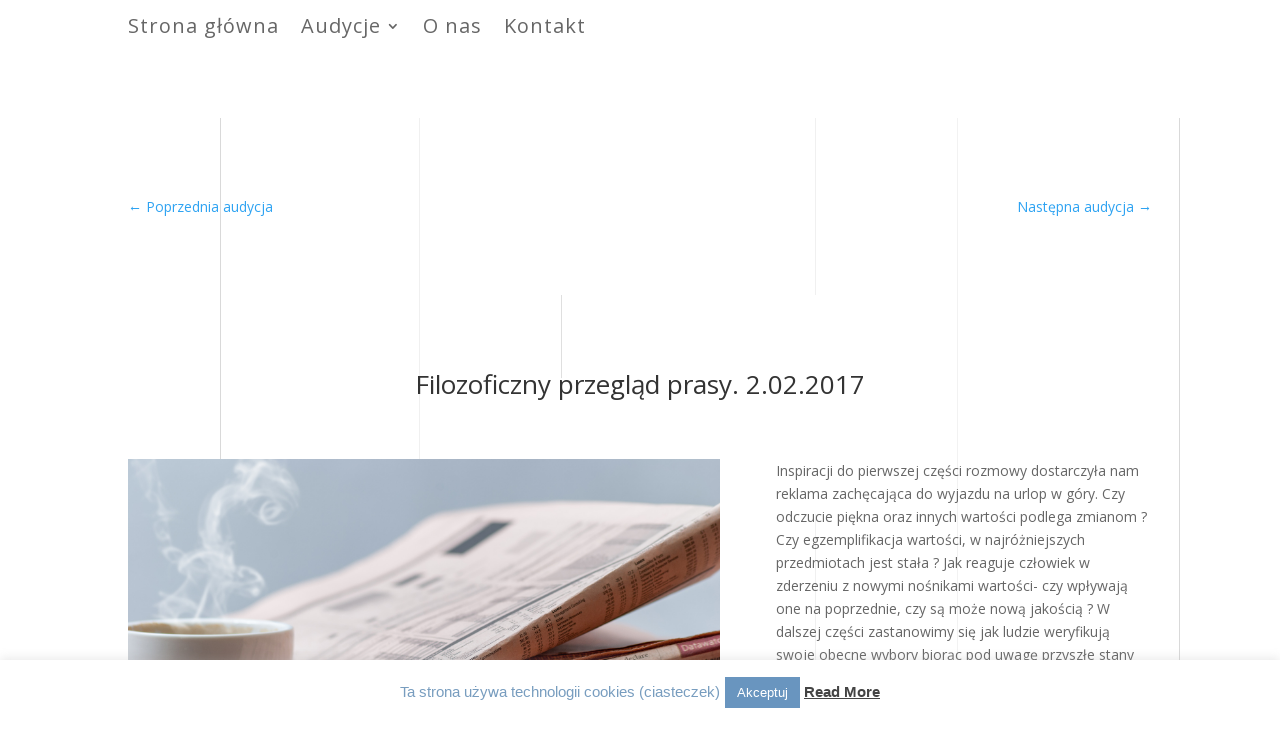

--- FILE ---
content_type: text/html; charset=UTF-8
request_url: http://radio.filozoficzne.pl/aktualnosci/filozoficzny-przeglad-prasy-2-02-2017/
body_size: 13937
content:
<!DOCTYPE html>
<html lang="pl-PL">
<head>
	<meta charset="UTF-8" />
<meta http-equiv="X-UA-Compatible" content="IE=edge">
	<link rel="pingback" href="http://radio.filozoficzne.pl/xmlrpc.php" />

	<script type="text/javascript">
		document.documentElement.className = 'js';
	</script>
	
	<script>var et_site_url='http://radio.filozoficzne.pl';var et_post_id='961';function et_core_page_resource_fallback(a,b){"undefined"===typeof b&&(b=a.sheet.cssRules&&0===a.sheet.cssRules.length);b&&(a.onerror=null,a.onload=null,a.href?a.href=et_site_url+"/?et_core_page_resource="+a.id+et_post_id:a.src&&(a.src=et_site_url+"/?et_core_page_resource="+a.id+et_post_id))}
</script><title>Filozoficzny przegląd prasy.    2.02.2017 | Radio Filozoficzne Sed Contra</title>
<meta name='robots' content='max-image-preview:large' />
<link rel='dns-prefetch' href='//fonts.googleapis.com' />
<link rel='dns-prefetch' href='//s.w.org' />
<link rel="alternate" type="application/rss+xml" title="Radio Filozoficzne Sed Contra &raquo; Kanał z wpisami" href="http://radio.filozoficzne.pl/feed/" />
<link rel="alternate" type="application/rss+xml" title="Radio Filozoficzne Sed Contra &raquo; Kanał z komentarzami" href="http://radio.filozoficzne.pl/comments/feed/" />
<link rel="alternate" type="application/rss+xml" title="Radio Filozoficzne Sed Contra &raquo; Filozoficzny przegląd prasy.    2.02.2017 Kanał z komentarzami" href="http://radio.filozoficzne.pl/aktualnosci/filozoficzny-przeglad-prasy-2-02-2017/feed/" />
		<script type="text/javascript">
			window._wpemojiSettings = {"baseUrl":"https:\/\/s.w.org\/images\/core\/emoji\/13.0.1\/72x72\/","ext":".png","svgUrl":"https:\/\/s.w.org\/images\/core\/emoji\/13.0.1\/svg\/","svgExt":".svg","source":{"concatemoji":"http:\/\/radio.filozoficzne.pl\/wp-includes\/js\/wp-emoji-release.min.js?ver=5.7"}};
			!function(e,a,t){var n,r,o,i=a.createElement("canvas"),p=i.getContext&&i.getContext("2d");function s(e,t){var a=String.fromCharCode;p.clearRect(0,0,i.width,i.height),p.fillText(a.apply(this,e),0,0);e=i.toDataURL();return p.clearRect(0,0,i.width,i.height),p.fillText(a.apply(this,t),0,0),e===i.toDataURL()}function c(e){var t=a.createElement("script");t.src=e,t.defer=t.type="text/javascript",a.getElementsByTagName("head")[0].appendChild(t)}for(o=Array("flag","emoji"),t.supports={everything:!0,everythingExceptFlag:!0},r=0;r<o.length;r++)t.supports[o[r]]=function(e){if(!p||!p.fillText)return!1;switch(p.textBaseline="top",p.font="600 32px Arial",e){case"flag":return s([127987,65039,8205,9895,65039],[127987,65039,8203,9895,65039])?!1:!s([55356,56826,55356,56819],[55356,56826,8203,55356,56819])&&!s([55356,57332,56128,56423,56128,56418,56128,56421,56128,56430,56128,56423,56128,56447],[55356,57332,8203,56128,56423,8203,56128,56418,8203,56128,56421,8203,56128,56430,8203,56128,56423,8203,56128,56447]);case"emoji":return!s([55357,56424,8205,55356,57212],[55357,56424,8203,55356,57212])}return!1}(o[r]),t.supports.everything=t.supports.everything&&t.supports[o[r]],"flag"!==o[r]&&(t.supports.everythingExceptFlag=t.supports.everythingExceptFlag&&t.supports[o[r]]);t.supports.everythingExceptFlag=t.supports.everythingExceptFlag&&!t.supports.flag,t.DOMReady=!1,t.readyCallback=function(){t.DOMReady=!0},t.supports.everything||(n=function(){t.readyCallback()},a.addEventListener?(a.addEventListener("DOMContentLoaded",n,!1),e.addEventListener("load",n,!1)):(e.attachEvent("onload",n),a.attachEvent("onreadystatechange",function(){"complete"===a.readyState&&t.readyCallback()})),(n=t.source||{}).concatemoji?c(n.concatemoji):n.wpemoji&&n.twemoji&&(c(n.twemoji),c(n.wpemoji)))}(window,document,window._wpemojiSettings);
		</script>
		<meta content="Divi v.4.9.2" name="generator"/><style type="text/css">
img.wp-smiley,
img.emoji {
	display: inline !important;
	border: none !important;
	box-shadow: none !important;
	height: 1em !important;
	width: 1em !important;
	margin: 0 .07em !important;
	vertical-align: -0.1em !important;
	background: none !important;
	padding: 0 !important;
}
</style>
	<link rel='stylesheet' id='wp-block-library-css'  href='http://radio.filozoficzne.pl/wp-includes/css/dist/block-library/style.min.css?ver=5.7' type='text/css' media='all' />
<link rel='stylesheet' id='select2-css'  href='http://radio.filozoficzne.pl/wp-content/plugins/beautiful-taxonomy-filters/public/css/select2.min.css?ver=2.4.3' type='text/css' media='all' />
<link rel='stylesheet' id='beautiful-taxonomy-filters-basic-css'  href='http://radio.filozoficzne.pl/wp-content/plugins/beautiful-taxonomy-filters/public/css/beautiful-taxonomy-filters-base.min.css?ver=2.4.3' type='text/css' media='all' />
<link rel='stylesheet' id='contact-form-7-css'  href='http://radio.filozoficzne.pl/wp-content/plugins/contact-form-7/includes/css/styles.css?ver=5.4' type='text/css' media='all' />
<link rel='stylesheet' id='cookie-law-info-css'  href='http://radio.filozoficzne.pl/wp-content/plugins/cookie-law-info/public/css/cookie-law-info-public.css?ver=2.0.1' type='text/css' media='all' />
<link rel='stylesheet' id='cookie-law-info-gdpr-css'  href='http://radio.filozoficzne.pl/wp-content/plugins/cookie-law-info/public/css/cookie-law-info-gdpr.css?ver=2.0.1' type='text/css' media='all' />
<link rel='stylesheet' id='divi-fonts-css'  href='http://fonts.googleapis.com/css?family=Open+Sans:300italic,400italic,600italic,700italic,800italic,400,300,600,700,800&#038;subset=latin,latin-ext&#038;display=swap' type='text/css' media='all' />
<link rel='stylesheet' id='divi-style-css'  href='http://radio.filozoficzne.pl/wp-content/themes/Divi/style.css?ver=4.9.2' type='text/css' media='all' />
<link rel='stylesheet' id='dashicons-css'  href='http://radio.filozoficzne.pl/wp-includes/css/dashicons.min.css?ver=5.7' type='text/css' media='all' />
<script type='text/javascript' src='http://radio.filozoficzne.pl/wp-includes/js/jquery/jquery.min.js?ver=3.5.1' id='jquery-core-js'></script>
<script type='text/javascript' src='http://radio.filozoficzne.pl/wp-includes/js/jquery/jquery-migrate.min.js?ver=3.3.2' id='jquery-migrate-js'></script>
<script type='text/javascript' id='cookie-law-info-js-extra'>
/* <![CDATA[ */
var Cli_Data = {"nn_cookie_ids":[],"cookielist":[],"non_necessary_cookies":[],"ccpaEnabled":"","ccpaRegionBased":"","ccpaBarEnabled":"","ccpaType":"gdpr","js_blocking":"","custom_integration":"","triggerDomRefresh":"","secure_cookies":""};
var cli_cookiebar_settings = {"animate_speed_hide":"500","animate_speed_show":"500","background":"#fff","border":"#789dbf","border_on":"","button_1_button_colour":"#6995bf","button_1_button_hover":"#547799","button_1_link_colour":"#fff","button_1_as_button":"1","button_1_new_win":"","button_2_button_colour":"#6995bf","button_2_button_hover":"#547799","button_2_link_colour":"#444","button_2_as_button":"","button_2_hidebar":"","button_3_button_colour":"#000","button_3_button_hover":"#000000","button_3_link_colour":"#fff","button_3_as_button":"1","button_3_new_win":"","button_4_button_colour":"#000","button_4_button_hover":"#000000","button_4_link_colour":"#62a329","button_4_as_button":"","button_7_button_colour":"#61a229","button_7_button_hover":"#4e8221","button_7_link_colour":"#fff","button_7_as_button":"1","button_7_new_win":"","font_family":"Trebuchet MS, sans-serif","header_fix":"","notify_animate_hide":"1","notify_animate_show":"","notify_div_id":"#cookie-law-info-bar","notify_position_horizontal":"right","notify_position_vertical":"bottom","scroll_close":"","scroll_close_reload":"","accept_close_reload":"","reject_close_reload":"","showagain_tab":"","showagain_background":"#fff","showagain_border":"#000","showagain_div_id":"#cookie-law-info-again","showagain_x_position":"100px","text":"#789dbf","show_once_yn":"1","show_once":"10000","logging_on":"","as_popup":"","popup_overlay":"1","bar_heading_text":"","cookie_bar_as":"banner","popup_showagain_position":"bottom-right","widget_position":"left"};
var log_object = {"ajax_url":"http:\/\/radio.filozoficzne.pl\/wp-admin\/admin-ajax.php"};
/* ]]> */
</script>
<script type='text/javascript' src='http://radio.filozoficzne.pl/wp-content/plugins/cookie-law-info/public/js/cookie-law-info-public.js?ver=2.0.1' id='cookie-law-info-js'></script>
<script type='text/javascript' src='http://radio.filozoficzne.pl/wp-content/plugins/html5-cumulus/inc/jquery.tagcanvas.min.js?ver=5.7' id='h5c-tagcanvas-js'></script>
<link rel="https://api.w.org/" href="http://radio.filozoficzne.pl/wp-json/" /><link rel="alternate" type="application/json" href="http://radio.filozoficzne.pl/wp-json/wp/v2/posts/961" /><link rel="EditURI" type="application/rsd+xml" title="RSD" href="http://radio.filozoficzne.pl/xmlrpc.php?rsd" />
<link rel="wlwmanifest" type="application/wlwmanifest+xml" href="http://radio.filozoficzne.pl/wp-includes/wlwmanifest.xml" /> 
<meta name="generator" content="WordPress 5.7" />
<link rel="canonical" href="http://radio.filozoficzne.pl/aktualnosci/filozoficzny-przeglad-prasy-2-02-2017/" />
<link rel='shortlink' href='http://radio.filozoficzne.pl/?p=961' />
<link rel="alternate" type="application/json+oembed" href="http://radio.filozoficzne.pl/wp-json/oembed/1.0/embed?url=http%3A%2F%2Fradio.filozoficzne.pl%2Faktualnosci%2Ffilozoficzny-przeglad-prasy-2-02-2017%2F" />
<link rel="alternate" type="text/xml+oembed" href="http://radio.filozoficzne.pl/wp-json/oembed/1.0/embed?url=http%3A%2F%2Fradio.filozoficzne.pl%2Faktualnosci%2Ffilozoficzny-przeglad-prasy-2-02-2017%2F&#038;format=xml" />
<meta name="viewport" content="width=device-width, initial-scale=1.0, maximum-scale=1.0, user-scalable=0" /><link rel="preload" href="http://radio.filozoficzne.pl/wp-content/themes/Divi/core/admin/fonts/modules.ttf" as="font" crossorigin="anonymous"><link rel="icon" href="http://radio.filozoficzne.pl/wp-content/uploads/2014/06/cropped-favradio-32x32.jpg" sizes="32x32" />
<link rel="icon" href="http://radio.filozoficzne.pl/wp-content/uploads/2014/06/cropped-favradio-192x192.jpg" sizes="192x192" />
<link rel="apple-touch-icon" href="http://radio.filozoficzne.pl/wp-content/uploads/2014/06/cropped-favradio-180x180.jpg" />
<meta name="msapplication-TileImage" content="http://radio.filozoficzne.pl/wp-content/uploads/2014/06/cropped-favradio-270x270.jpg" />
<link rel="stylesheet" id="et-divi-customizer-global-cached-inline-styles" href="http://radio.filozoficzne.pl/wp-content/et-cache/global/et-divi-customizer-global-17687700862355.min.css" onerror="et_core_page_resource_fallback(this, true)" onload="et_core_page_resource_fallback(this)" /><link rel="stylesheet" id="et-core-unified-tb-1724-tb-1713-tb-1671-961-cached-inline-styles" href="http://radio.filozoficzne.pl/wp-content/et-cache/961/et-core-unified-tb-1724-tb-1713-tb-1671-961-17690320658814.min.css" onerror="et_core_page_resource_fallback(this, true)" onload="et_core_page_resource_fallback(this)" /></head>
<body class="post-template-default single single-post postid-961 single-format-standard et-tb-has-template et-tb-has-header et-tb-has-body et-tb-has-footer et_pb_button_helper_class et_cover_background et_pb_gutter osx et_pb_gutters3 et_divi_theme et-db et_minified_js et_minified_css">
	<div id="page-container">
<div id="et-boc" class="et-boc">
			
		<header class="et-l et-l--header">
			<div class="et_builder_inner_content et_pb_gutters3">
		<div class="et_pb_section et_pb_section_0_tb_header et_section_regular" >
				
				
				
				
					<div class="et_pb_row et_pb_row_0_tb_header et_pb_row--with-menu">
				<div class="et_pb_column et_pb_column_4_4 et_pb_column_0_tb_header  et_pb_css_mix_blend_mode_passthrough et-last-child et_pb_column--with-menu">
				
				
				<div class="et_pb_module et_pb_menu et_pb_menu_0_tb_header et_pb_bg_layout_light  et_pb_text_align_left et_dropdown_animation_fade et_pb_menu--without-logo et_pb_menu--style-left_aligned">
					
					
					<div class="et_pb_menu_inner_container clearfix">
						
						<div class="et_pb_menu__wrap">
							<div class="et_pb_menu__menu">
								<nav class="et-menu-nav"><ul id="menu-top_menu" class="et-menu nav"><li class="et_pb_menu_page_id-363 menu-item menu-item-type-custom menu-item-object-custom menu-item-home menu-item-363"><a href="http://radio.filozoficzne.pl">Strona główna</a></li>
<li class="et_pb_menu_page_id-4 menu-item menu-item-type-taxonomy menu-item-object-category menu-item-has-children menu-item-1533"><a href="http://radio.filozoficzne.pl/category/audycje/">Audycje</a>
<ul class="sub-menu">
	<li class="et_pb_menu_page_id-127 menu-item menu-item-type-taxonomy menu-item-object-category menu-item-has-children menu-item-1767"><a href="http://radio.filozoficzne.pl/category/studenci/">Dla studentów</a>
	<ul class="sub-menu">
		<li class="et_pb_menu_page_id-108 menu-item menu-item-type-taxonomy menu-item-object-category menu-item-1768"><a href="http://radio.filozoficzne.pl/category/studenci/aporie-samowiedzy/">Aporie samowiedzy</a></li>
		<li class="et_pb_menu_page_id-283 menu-item menu-item-type-taxonomy menu-item-object-category menu-item-2011"><a href="http://radio.filozoficzne.pl/category/studenci/bioetyka/">Bioetyka</a></li>
		<li class="et_pb_menu_page_id-128 menu-item menu-item-type-taxonomy menu-item-object-category menu-item-1837"><a href="http://radio.filozoficzne.pl/category/studenci/filozofia-i-literatura/">Filozofia i literatura</a></li>
		<li class="et_pb_menu_page_id-129 menu-item menu-item-type-taxonomy menu-item-object-category menu-item-1838"><a href="http://radio.filozoficzne.pl/category/studenci/pojecia-i-rozumienie-swiata/">Pojęcia i rozumienie świata</a></li>
		<li class="et_pb_menu_page_id-312 menu-item menu-item-type-taxonomy menu-item-object-category menu-item-2239"><a href="http://radio.filozoficzne.pl/category/studenci/szekspir/">Szekspir</a></li>
	</ul>
</li>
	<li class="et_pb_menu_page_id-8 menu-item menu-item-type-taxonomy menu-item-object-category current-post-ancestor current-menu-parent current-post-parent menu-item-1534"><a href="http://radio.filozoficzne.pl/category/filozoficzny-przeglad-prasy/">Filozoficzny przegląd prasy</a></li>
	<li class="et_pb_menu_page_id-33 menu-item menu-item-type-taxonomy menu-item-object-category menu-item-1535"><a href="http://radio.filozoficzne.pl/category/goscie-radia-sed-contra/">Goście Radia Sed Contra</a></li>
	<li class="et_pb_menu_page_id-3 menu-item menu-item-type-taxonomy menu-item-object-category menu-item-1537"><a href="http://radio.filozoficzne.pl/category/problem-filozoficzny/">Problem filozoficzny</a></li>
	<li class="et_pb_menu_page_id-94 menu-item menu-item-type-taxonomy menu-item-object-category menu-item-1538"><a href="http://radio.filozoficzne.pl/category/rekomendacje-kulturowe/">Rekomendacje kulturowe</a></li>
	<li class="et_pb_menu_page_id-92 menu-item menu-item-type-taxonomy menu-item-object-category menu-item-1539"><a href="http://radio.filozoficzne.pl/category/klasycy-filozofii-biblioteka-dzwiekowa/">Klasycy filozofii &#8211; Biblioteka dźwiękowa</a></li>
	<li class="et_pb_menu_page_id-120 menu-item menu-item-type-taxonomy menu-item-object-category menu-item-1542"><a href="http://radio.filozoficzne.pl/category/filozoficzna-ksiega-przyslow/">Filozoficzna księga przysłów</a></li>
	<li class="et_pb_menu_page_id-81 menu-item menu-item-type-taxonomy menu-item-object-category menu-item-1544"><a href="http://radio.filozoficzne.pl/category/inne/">Inne</a></li>
</ul>
</li>
<li class="et_pb_menu_page_id-55 menu-item menu-item-type-post_type menu-item-object-page menu-item-1472"><a href="http://radio.filozoficzne.pl/o-nas/">O nas</a></li>
<li class="et_pb_menu_page_id-92 menu-item menu-item-type-post_type menu-item-object-page menu-item-1474"><a href="http://radio.filozoficzne.pl/kontakt/">Kontakt</a></li>
</ul></nav>
							</div>
							
							
							<div class="et_mobile_nav_menu">
				<a href="#" class="mobile_nav closed">
					<span class="mobile_menu_bar"></span>
				</a>
			</div>
						</div>
						
					</div>
				</div>
			</div> <!-- .et_pb_column -->
				
				
			</div> <!-- .et_pb_row -->
				
				
			</div> <!-- .et_pb_section --><div class="et_pb_section et_pb_section_1_tb_header et_pb_with_background et_section_regular" >
				
				
				
				
					<div class="et_pb_row et_pb_row_1_tb_header">
				<div class="et_pb_column et_pb_column_4_4 et_pb_column_1_tb_header  et_pb_css_mix_blend_mode_passthrough et-last-child">
				
				
				<div class="et_pb_module et_pb_post_nav_0_tb_header et_pb_posts_nav nav-single">
								<span class="nav-previous"
									>
					<a href="http://radio.filozoficzne.pl/aktualnosci/filozoficzny-przeglad-prasy-26-01-2017-czesc-2/" rel="prev">
												<span class="meta-nav">&larr; </span><span class="nav-label">Poprzednia audycja</span>
					</a>
				</span>
							<span class="nav-next"
									>
					<a href="http://radio.filozoficzne.pl/rekomendacje-kulturowe/inferno-2016-rekomenduje-katarzyna-werkowicz/" rel="next">
												<span class="nav-label">Następna audycja</span><span class="meta-nav"> &rarr;</span>
					</a>
				</span>
			
			</div>
			</div> <!-- .et_pb_column -->
				
				
			</div> <!-- .et_pb_row -->
				
				
			</div> <!-- .et_pb_section -->		</div><!-- .et_builder_inner_content -->
	</header><!-- .et-l -->
	<div id="et-main-area">
	
    <div id="main-content">
    <div class="et-l et-l--body">
			<div class="et_builder_inner_content et_pb_gutters3"><div class="et_pb_section et_pb_section_0_tb_body et_pb_with_background et_section_regular" >
				
				
				
				
					<div class="et_pb_row et_pb_row_0_tb_body">
				<div class="et_pb_column et_pb_column_4_4 et_pb_column_0_tb_body  et_pb_css_mix_blend_mode_passthrough et-last-child">
				
				
				<div class="et_pb_module et_pb_post_title et_pb_post_title_0_tb_body et_pb_bg_layout_light  et_pb_text_align_center"   >
				
				
				
				<div class="et_pb_title_container">
					<h1 class="entry-title">Filozoficzny przegląd prasy.    2.02.2017</h1>
				</div>
				
			</div>
			</div> <!-- .et_pb_column -->
				
				
			</div> <!-- .et_pb_row --><div class="et_pb_row et_pb_row_1_tb_body">
				<div class="et_pb_column et_pb_column_3_5 et_pb_column_1_tb_body  et_pb_css_mix_blend_mode_passthrough">
				
				
				<div class="et_pb_module et_pb_post_title et_pb_post_title_1_tb_body et_pb_bg_layout_light  et_pb_text_align_left"   >
				
				
				
				<div class="et_pb_title_container">
					
				</div>
				<div class="et_pb_title_featured_container"><span class="et_pb_image_wrap"><img loading="lazy" width="1735" height="1095" src="http://radio.filozoficzne.pl/wp-content/uploads/2016/03/Fotolia_78826156_Subscription_Monthly_M.jpg" alt="" title="Newspaper and coffee" srcset="http://radio.filozoficzne.pl/wp-content/uploads/2016/03/Fotolia_78826156_Subscription_Monthly_M.jpg 1735w, http://radio.filozoficzne.pl/wp-content/uploads/2016/03/Fotolia_78826156_Subscription_Monthly_M-300x189.jpg 300w, http://radio.filozoficzne.pl/wp-content/uploads/2016/03/Fotolia_78826156_Subscription_Monthly_M-768x485.jpg 768w, http://radio.filozoficzne.pl/wp-content/uploads/2016/03/Fotolia_78826156_Subscription_Monthly_M-1024x646.jpg 1024w" sizes="(max-width: 1735px) 100vw, 1735px" class="wp-image-517" /></span></div>
			</div>
			</div> <!-- .et_pb_column --><div class="et_pb_column et_pb_column_2_5 et_pb_column_2_tb_body  et_pb_css_mix_blend_mode_passthrough et-last-child">
				
				
				<div class="et_pb_module et_pb_post_content et_pb_post_content_0_tb_body">
				
				
				<p>Inspiracji do pierwszej części rozmowy dostarczyła nam reklama zachęcająca do wyjazdu na urlop w góry. Czy odczucie piękna oraz innych wartości podlega zmianom ? Czy egzemplifikacja wartości, w najróżniejszych przedmiotach jest stała ? Jak reaguje człowiek w zderzeniu z nowymi nośnikami wartości- czy wpływają one na poprzednie, czy są może nową jakością ? W dalszej części zastanowimy się jak ludzie weryfikują swoje obecne wybory biorąc pod uwagę przyszłe stany rzeczy ? Czy możemy pochwalić się  zdolnością do skutecznego oszacowania prawdopodobieństwa zajścia przyszłych zdarzeń ? Badania każą nam powątpiewać w tą kompetencję. Okazuje się, że przeszacowujemy prawdopodobieństwo zdarzeń, które chcielibyśmy aby zaszły, natomiast obniżamy prawdopodobieństwo zdarzeń, które zwyczajnie nam się nie podobają. Posiadając tą wiedzę, jak możemy podnieść jakość naszych decyzji ? Do wysłuchania rozmowy zapraszają Prof. Robert Piłat, Agnieszka Gralewicz oraz Marcin Piechota.</p>
<!--[if lt IE 9]><script>document.createElement('audio');</script><![endif]-->
<audio class="wp-audio-shortcode" id="audio-961-1" preload="none" style="width: 100%;" controls="controls"><source type="audio/mpeg" src="http://radio.filozoficzne.pl/wp-content/uploads/2017/02/prasówka-2-lutego.mp3?_=1" /><a href="http://radio.filozoficzne.pl/wp-content/uploads/2017/02/prasówka-2-lutego.mp3">http://radio.filozoficzne.pl/wp-content/uploads/2017/02/prasówka-2-lutego.mp3</a></audio>

			</div> <!-- .et_pb_post_content -->
			</div> <!-- .et_pb_column -->
				
				
			</div> <!-- .et_pb_row --><div class="et_pb_row et_pb_row_2_tb_body">
				<div class="et_pb_column et_pb_column_4_4 et_pb_column_3_tb_body  et_pb_css_mix_blend_mode_passthrough et-last-child">
				
				
				<div class="et_pb_module et_pb_post_nav_0_tb_body et_pb_posts_nav nav-single">
								<span class="nav-previous"
									>
					<a href="http://radio.filozoficzne.pl/aktualnosci/filozoficzny-przeglad-prasy-26-01-2017-czesc-2/" rel="prev">
												<span class="meta-nav">&larr; </span><span class="nav-label">Poprzednia audycja</span>
					</a>
				</span>
							<span class="nav-next"
									>
					<a href="http://radio.filozoficzne.pl/rekomendacje-kulturowe/inferno-2016-rekomenduje-katarzyna-werkowicz/" rel="next">
												<span class="nav-label">Następna audycja</span><span class="meta-nav"> &rarr;</span>
					</a>
				</span>
			
			</div>
			</div> <!-- .et_pb_column -->
				
				
			</div> <!-- .et_pb_row --><div class="et_pb_row et_pb_row_3_tb_body">
				<div class="et_pb_column et_pb_column_3_5 et_pb_column_4_tb_body  et_pb_css_mix_blend_mode_passthrough et_pb_column_empty">
				
				
				
			</div> <!-- .et_pb_column --><div class="et_pb_column et_pb_column_2_5 et_pb_column_5_tb_body  et_pb_css_mix_blend_mode_passthrough et-last-child et_pb_column_empty">
				
				
				
			</div> <!-- .et_pb_column -->
				
				
			</div> <!-- .et_pb_row -->
				
				
			</div> <!-- .et_pb_section -->		</div><!-- .et_builder_inner_content -->
	</div><!-- .et-l -->
	    </div>
    
	<footer class="et-l et-l--footer">
			<div class="et_builder_inner_content et_pb_gutters3">
		<div class="et_pb_section et_pb_section_0_tb_footer et_pb_with_background et_section_regular" >
				
				
				
				
					<div class="et_pb_row et_pb_row_0_tb_footer">
				<div class="et_pb_column et_pb_column_2_5 et_pb_column_0_tb_footer  et_pb_css_mix_blend_mode_passthrough">
				
				
				<div class="et_pb_module et_pb_image et_pb_image_0_tb_footer">
				
				
				<span class="et_pb_image_wrap has-box-shadow-overlay"><div class="box-shadow-overlay"></div><img loading="lazy" src="http://asza.home.pl/autoinstalator/wordpress6/wp-content/uploads/2021/01/art-gallery-38.jpg" alt="" title="" height="auto" width="auto" srcset="http://radio.filozoficzne.pl/wp-content/uploads/2021/01/art-gallery-38.jpg 800w, http://radio.filozoficzne.pl/wp-content/uploads/2021/01/art-gallery-38-480x215.jpg 480w" sizes="(min-width: 0px) and (max-width: 480px) 480px, (min-width: 481px) 800px, 100vw" class="wp-image-1667" /></span>
			</div>
			</div> <!-- .et_pb_column --><div class="et_pb_column et_pb_column_3_5 et_pb_column_1_tb_footer  et_pb_css_mix_blend_mode_passthrough et-last-child">
				
				
				<div class="et_pb_module et_pb_text et_pb_text_0_tb_footer  et_pb_text_align_left et_pb_bg_layout_light">
				
				
				
			</div> <!-- .et_pb_text -->
			</div> <!-- .et_pb_column -->
				
				
			</div> <!-- .et_pb_row -->
				
				
			</div> <!-- .et_pb_section --><div class="et_pb_section et_pb_section_1_tb_footer et_section_regular" >
				
				
				
				
					<div class="et_pb_row et_pb_row_1_tb_footer et_pb_row--with-menu">
				<div class="et_pb_column et_pb_column_1_3 et_pb_column_2_tb_footer  et_pb_css_mix_blend_mode_passthrough et_pb_column--with-menu">
				
				
				<div class="et_pb_module et_pb_text et_pb_text_1_tb_footer  et_pb_text_align_left et_pb_bg_layout_light">
				
				
				<div class="et_pb_text_inner"><h3>Strony:</h3></div>
			</div> <!-- .et_pb_text --><div class="et_pb_module et_pb_menu et_pb_menu_0_tb_footer et_pb_bg_layout_light  et_pb_text_align_left et_dropdown_animation_fade et_pb_menu--without-logo et_pb_menu--style-left_aligned">
					
					
					<div class="et_pb_menu_inner_container clearfix">
						
						<div class="et_pb_menu__wrap">
							<div class="et_pb_menu__menu">
								<nav class="et-menu-nav"><ul id="menu-strony" class="et-menu nav"><li id="menu-item-1705" class="et_pb_menu_page_id-home menu-item menu-item-type-custom menu-item-object-custom menu-item-home menu-item-1705"><a href="http://radio.filozoficzne.pl/">Strona główna</a></li>
<li id="menu-item-1706" class="et_pb_menu_page_id-92 menu-item menu-item-type-post_type menu-item-object-page menu-item-1706"><a href="http://radio.filozoficzne.pl/kontakt/">Kontakt</a></li>
<li id="menu-item-1707" class="et_pb_menu_page_id-55 menu-item menu-item-type-post_type menu-item-object-page menu-item-1707"><a href="http://radio.filozoficzne.pl/o-nas/">O nas</a></li>
</ul></nav>
							</div>
							
							
							<div class="et_mobile_nav_menu">
				<a href="#" class="mobile_nav closed">
					<span class="mobile_menu_bar"></span>
				</a>
			</div>
						</div>
						
					</div>
				</div><div class="et_pb_module et_pb_text et_pb_text_2_tb_footer  et_pb_text_align_left et_pb_bg_layout_light">
				
				
				<div class="et_pb_text_inner"><h3>Kategorie:</h3></div>
			</div> <!-- .et_pb_text --><div class="et_pb_module et_pb_menu et_pb_menu_1_tb_footer et_pb_bg_layout_light  et_pb_text_align_left et_dropdown_animation_fade et_pb_menu--without-logo et_pb_menu--style-left_aligned">
					
					
					<div class="et_pb_menu_inner_container clearfix">
						
						<div class="et_pb_menu__wrap">
							<div class="et_pb_menu__menu">
								<nav class="et-menu-nav"><ul id="menu-kategorie" class="et-menu nav"><li id="menu-item-1695" class="et_pb_menu_page_id-108 menu-item menu-item-type-taxonomy menu-item-object-category menu-item-1695"><a href="http://radio.filozoficzne.pl/category/studenci/aporie-samowiedzy/">Aporie samowiedzy</a></li>
<li id="menu-item-1696" class="et_pb_menu_page_id-4 menu-item menu-item-type-taxonomy menu-item-object-category menu-item-1696"><a href="http://radio.filozoficzne.pl/category/audycje/">Audycje</a></li>
<li id="menu-item-1697" class="et_pb_menu_page_id-120 menu-item menu-item-type-taxonomy menu-item-object-category menu-item-1697"><a href="http://radio.filozoficzne.pl/category/filozoficzna-ksiega-przyslow/">Filozoficzna księga przysłów</a></li>
<li id="menu-item-1698" class="et_pb_menu_page_id-8 menu-item menu-item-type-taxonomy menu-item-object-category current-post-ancestor current-menu-parent current-post-parent menu-item-1698"><a href="http://radio.filozoficzne.pl/category/filozoficzny-przeglad-prasy/">Filozoficzny przegląd prasy</a></li>
<li id="menu-item-1699" class="et_pb_menu_page_id-33 menu-item menu-item-type-taxonomy menu-item-object-category menu-item-1699"><a href="http://radio.filozoficzne.pl/category/goscie-radia-sed-contra/">Goście Radia Sed Contra</a></li>
<li id="menu-item-1700" class="et_pb_menu_page_id-81 menu-item menu-item-type-taxonomy menu-item-object-category menu-item-1700"><a href="http://radio.filozoficzne.pl/category/inne/">Inne</a></li>
<li id="menu-item-1701" class="et_pb_menu_page_id-92 menu-item menu-item-type-taxonomy menu-item-object-category menu-item-1701"><a href="http://radio.filozoficzne.pl/category/klasycy-filozofii-biblioteka-dzwiekowa/">Klasycy Filozofii. Biblioteka Dźwiękowa.</a></li>
<li id="menu-item-1702" class="et_pb_menu_page_id-3 menu-item menu-item-type-taxonomy menu-item-object-category menu-item-1702"><a href="http://radio.filozoficzne.pl/category/problem-filozoficzny/">Problem filozoficzny</a></li>
<li id="menu-item-1703" class="et_pb_menu_page_id-94 menu-item menu-item-type-taxonomy menu-item-object-category menu-item-1703"><a href="http://radio.filozoficzne.pl/category/rekomendacje-kulturowe/">Rekomendacje kulturowe</a></li>
</ul></nav>
							</div>
							
							
							<div class="et_mobile_nav_menu">
				<a href="#" class="mobile_nav closed">
					<span class="mobile_menu_bar"></span>
				</a>
			</div>
						</div>
						
					</div>
				</div>
			</div> <!-- .et_pb_column --><div class="et_pb_column et_pb_column_1_3 et_pb_column_3_tb_footer  et_pb_css_mix_blend_mode_passthrough">
				
				
				<div class="et_pb_module et_pb_text et_pb_text_3_tb_footer  et_pb_text_align_left et_pb_bg_layout_light">
				
				
				<div class="et_pb_text_inner"><h3>Znajdziesz nas:</h3></div>
			</div> <!-- .et_pb_text --><ul class="et_pb_module et_pb_social_media_follow et_pb_social_media_follow_0_tb_footer clearfix  et_pb_bg_layout_light">
				
				
				<li
            class='et_pb_social_media_follow_network_0_tb_footer et_pb_social_icon et_pb_social_network_link  et-social-facebook et_pb_social_media_follow_network_0_tb_footer'><a
              href='https://www.facebook.com/radio.filozoficzne/'
              class='icon et_pb_with_border'
              title='Śledź na Facebook'
               target="_blank"><span
                class='et_pb_social_media_follow_network_name'
                aria-hidden='true'
                >Obserwuj</span></a></li><li
            class='et_pb_social_media_follow_network_1_tb_footer et_pb_social_icon et_pb_social_network_link  et-social-twitter et_pb_social_media_follow_network_1_tb_footer'><a
              href='https://twitter.com/filozoficzne_pl'
              class='icon et_pb_with_border'
              title='Śledź na Twitter'
               target="_blank"><span
                class='et_pb_social_media_follow_network_name'
                aria-hidden='true'
                >Obserwuj</span></a></li><li
            class='et_pb_social_media_follow_network_2_tb_footer et_pb_social_icon et_pb_social_network_link  et-social-instagram et_pb_social_media_follow_network_2_tb_footer'><a
              href='https://www.instagram.com/filozoficzne_pl/'
              class='icon et_pb_with_border'
              title='Śledź na Instagram'
               target="_blank"><span
                class='et_pb_social_media_follow_network_name'
                aria-hidden='true'
                >Obserwuj</span></a></li><li
            class='et_pb_social_media_follow_network_3_tb_footer et_pb_social_icon et_pb_social_network_link  et-social-rss et_pb_social_media_follow_network_3_tb_footer'><a
              href='https://www.spreaker.com/show/4744781/episodes/feed'
              class='icon et_pb_with_border'
              title='Śledź na RSS'
               target="_blank"><span
                class='et_pb_social_media_follow_network_name'
                aria-hidden='true'
                >Obserwuj</span></a></li>
			</ul> <!-- .et_pb_counters --><div class="et_pb_module et_pb_search et_pb_search_0_tb_footer  et_pb_text_align_left et_pb_bg_layout_light">
				
				
				<form role="search" method="get" class="et_pb_searchform" action="http://radio.filozoficzne.pl/">
					<div>
						<label class="screen-reader-text" for="s">Szukaj:</label>
						<input type="text" name="s" placeholder="Szukaj..." class="et_pb_s" />
						<input type="hidden" name="et_pb_searchform_submit" value="et_search_proccess" />
						
						<input type="hidden" name="et_pb_include_posts" value="yes" />
						<input type="hidden" name="et_pb_include_pages" value="yes" />
						<input type="submit" value="Szukaj" class="et_pb_searchsubmit">
					</div>
				</form>
			</div> <!-- .et_pb_text -->
			</div> <!-- .et_pb_column --><div class="et_pb_column et_pb_column_1_3 et_pb_column_4_tb_footer  et_pb_css_mix_blend_mode_passthrough et-last-child">
				
				
				<div class="et_pb_module et_pb_text et_pb_text_4_tb_footer  et_pb_text_align_left et_pb_bg_layout_light">
				
				
				<div class="et_pb_text_inner"><h3>Chmura tagów:</h3></div>
			</div> <!-- .et_pb_text --><div class="et_pb_module et_pb_sidebar_0_tb_footer et_pb_widget_area clearfix et_pb_widget_area_left et_pb_bg_layout_light">
				
				
				<div id="simpletags-2" class="fwidget et_pb_widget widget-simpletags">
<!-- Generated by TaxoPress 3.0.0 - https://wordpress.org/plugins/simple-tags/ -->
	<div class="st-tag-cloud">
	<a href="http://radio.filozoficzne.pl/tag/rozumienie/" id="tag-link-178" class="st-tags t5" title="7 topics" rel="tag" style="font-size:15pt; color:#666666;">rozumienie</a>
<a href="http://radio.filozoficzne.pl/tag/etyka/" id="tag-link-57" class="st-tags t4" title="6 topics" rel="tag" style="font-size:13.6pt; color:#7a7a7a;">etyka</a>
<a href="http://radio.filozoficzne.pl/tag/milosc/" id="tag-link-26" class="st-tags t0" title="2 topics" rel="tag" style="font-size:8pt; color:#cccccc;">miłość</a>
<a href="http://radio.filozoficzne.pl/tag/neurony/" id="tag-link-71" class="st-tags t0" title="2 topics" rel="tag" style="font-size:8pt; color:#cccccc;">neurony</a>
<a href="http://radio.filozoficzne.pl/tag/koronawirus/" id="tag-link-184" class="st-tags t1" title="3 topics" rel="tag" style="font-size:9.4pt; color:#b7b7b7;">koronawirus</a>
<a href="http://radio.filozoficzne.pl/tag/rzeczpospolita/" id="tag-link-19" class="st-tags t0" title="2 topics" rel="tag" style="font-size:8pt; color:#cccccc;">Rzeczpospolita</a>
<a href="http://radio.filozoficzne.pl/tag/aporie/" id="tag-link-173" class="st-tags t10" title="12 topics" rel="tag" style="font-size:22pt; color:#000000;">aporie</a>
<a href="http://radio.filozoficzne.pl/tag/rmi/" id="tag-link-75" class="st-tags t0" title="2 topics" rel="tag" style="font-size:8pt; color:#cccccc;">RMI</a>
<a href="http://radio.filozoficzne.pl/tag/katolicyzm/" id="tag-link-16" class="st-tags t1" title="3 topics" rel="tag" style="font-size:9.4pt; color:#b7b7b7;">katolicyzm</a>
<a href="http://radio.filozoficzne.pl/tag/epistemologia/" id="tag-link-176" class="st-tags t5" title="7 topics" rel="tag" style="font-size:15pt; color:#666666;">epistemologia</a>
<a href="http://radio.filozoficzne.pl/tag/wiedza/" id="tag-link-61" class="st-tags t0" title="2 topics" rel="tag" style="font-size:8pt; color:#cccccc;">wiedza</a>
<a href="http://radio.filozoficzne.pl/tag/kartezjusz/" id="tag-link-80" class="st-tags t0" title="2 topics" rel="tag" style="font-size:8pt; color:#cccccc;">Kartezjusz</a>
<a href="http://radio.filozoficzne.pl/tag/wojna/" id="tag-link-66" class="st-tags t0" title="2 topics" rel="tag" style="font-size:8pt; color:#cccccc;">wojna</a>
<a href="http://radio.filozoficzne.pl/tag/ateizm/" id="tag-link-179" class="st-tags t0" title="2 topics" rel="tag" style="font-size:8pt; color:#cccccc;">ateizm</a>
<a href="http://radio.filozoficzne.pl/tag/film/" id="tag-link-119" class="st-tags t0" title="2 topics" rel="tag" style="font-size:8pt; color:#cccccc;">film</a>
<a href="http://radio.filozoficzne.pl/tag/mozg/" id="tag-link-72" class="st-tags t1" title="3 topics" rel="tag" style="font-size:9.4pt; color:#b7b7b7;">mózg</a>
<a href="http://radio.filozoficzne.pl/tag/wartosci/" id="tag-link-63" class="st-tags t0" title="2 topics" rel="tag" style="font-size:8pt; color:#cccccc;">wartości</a>
<a href="http://radio.filozoficzne.pl/tag/literatura/" id="tag-link-250" class="st-tags t6" title="8 topics" rel="tag" style="font-size:16.4pt; color:#515151;">literatura</a>
<a href="http://radio.filozoficzne.pl/tag/klamstwo/" id="tag-link-209" class="st-tags t1" title="3 topics" rel="tag" style="font-size:9.4pt; color:#b7b7b7;">kłamstwo</a>
<a href="http://radio.filozoficzne.pl/tag/bioetyka/" id="tag-link-284" class="st-tags t4" title="6 topics" rel="tag" style="font-size:13.6pt; color:#7a7a7a;">bioetyka</a>
<a href="http://radio.filozoficzne.pl/tag/kobylinski/" id="tag-link-289" class="st-tags t2" title="4 topics" rel="tag" style="font-size:10.8pt; color:#a3a3a3;">Kobyliński</a>
<a href="http://radio.filozoficzne.pl/tag/umysl/" id="tag-link-73" class="st-tags t1" title="3 topics" rel="tag" style="font-size:9.4pt; color:#b7b7b7;">umysł</a>
<a href="http://radio.filozoficzne.pl/tag/muzyka/" id="tag-link-54" class="st-tags t1" title="3 topics" rel="tag" style="font-size:9.4pt; color:#b7b7b7;">muzyka</a>
<a href="http://radio.filozoficzne.pl/tag/normatywnosc/" id="tag-link-34" class="st-tags t0" title="2 topics" rel="tag" style="font-size:8pt; color:#cccccc;">normatywność</a>
<a href="http://radio.filozoficzne.pl/tag/pandemia/" id="tag-link-183" class="st-tags t1" title="3 topics" rel="tag" style="font-size:9.4pt; color:#b7b7b7;">pandemia</a>
<a href="http://radio.filozoficzne.pl/tag/wolnosc/" id="tag-link-87" class="st-tags t1" title="3 topics" rel="tag" style="font-size:9.4pt; color:#b7b7b7;">wolność</a>
<a href="http://radio.filozoficzne.pl/tag/filozof/" id="tag-link-15" class="st-tags t2" title="4 topics" rel="tag" style="font-size:10.8pt; color:#a3a3a3;">filozof</a>
<a href="http://radio.filozoficzne.pl/tag/chrzescijanstwo/" id="tag-link-42" class="st-tags t0" title="2 topics" rel="tag" style="font-size:8pt; color:#cccccc;">chrześcijaństwo</a>
<a href="http://radio.filozoficzne.pl/tag/medycyna/" id="tag-link-49" class="st-tags t0" title="2 topics" rel="tag" style="font-size:8pt; color:#cccccc;">medycyna</a>
<a href="http://radio.filozoficzne.pl/tag/tozsamosc/" id="tag-link-17" class="st-tags t0" title="2 topics" rel="tag" style="font-size:8pt; color:#cccccc;">tożsamość</a>
<a href="http://radio.filozoficzne.pl/tag/smierc/" id="tag-link-65" class="st-tags t0" title="2 topics" rel="tag" style="font-size:8pt; color:#cccccc;">śmierć</a>
<a href="http://radio.filozoficzne.pl/tag/polityka/" id="tag-link-208" class="st-tags t1" title="3 topics" rel="tag" style="font-size:9.4pt; color:#b7b7b7;">polityka</a>
<a href="http://radio.filozoficzne.pl/tag/fmri/" id="tag-link-76" class="st-tags t0" title="2 topics" rel="tag" style="font-size:8pt; color:#cccccc;">fMRI</a>
<a href="http://radio.filozoficzne.pl/tag/kultura/" id="tag-link-189" class="st-tags t0" title="2 topics" rel="tag" style="font-size:8pt; color:#cccccc;">kultura</a>
<a href="http://radio.filozoficzne.pl/tag/duchowosc/" id="tag-link-180" class="st-tags t0" title="2 topics" rel="tag" style="font-size:8pt; color:#cccccc;">duchowość</a>
<a href="http://radio.filozoficzne.pl/tag/pojecia/" id="tag-link-175" class="st-tags t5" title="7 topics" rel="tag" style="font-size:15pt; color:#666666;">pojęcia</a>
<a href="http://radio.filozoficzne.pl/tag/teoria-decyzji/" id="tag-link-35" class="st-tags t0" title="2 topics" rel="tag" style="font-size:8pt; color:#cccccc;">teoria decyzji</a>
<a href="http://radio.filozoficzne.pl/tag/hermeneutyka/" id="tag-link-177" class="st-tags t5" title="7 topics" rel="tag" style="font-size:15pt; color:#666666;">hermeneutyka</a>
<a href="http://radio.filozoficzne.pl/tag/podroze/" id="tag-link-152" class="st-tags t0" title="2 topics" rel="tag" style="font-size:8pt; color:#cccccc;">podróże</a>
<a href="http://radio.filozoficzne.pl/tag/pilat/" id="tag-link-191" class="st-tags t2" title="4 topics" rel="tag" style="font-size:10.8pt; color:#a3a3a3;">Piłat</a>
<a href="http://radio.filozoficzne.pl/tag/prawo/" id="tag-link-21" class="st-tags t0" title="2 topics" rel="tag" style="font-size:8pt; color:#cccccc;">prawo</a>
<a href="http://radio.filozoficzne.pl/tag/eeg/" id="tag-link-77" class="st-tags t0" title="2 topics" rel="tag" style="font-size:8pt; color:#cccccc;">EEG</a>
<a href="http://radio.filozoficzne.pl/tag/szyszynka/" id="tag-link-79" class="st-tags t0" title="2 topics" rel="tag" style="font-size:8pt; color:#cccccc;">szyszynka</a>
<a href="http://radio.filozoficzne.pl/tag/zlo/" id="tag-link-29" class="st-tags t0" title="2 topics" rel="tag" style="font-size:8pt; color:#cccccc;">zło</a>
<a href="http://radio.filozoficzne.pl/tag/filozofia/" id="tag-link-12" class="st-tags t4" title="6 topics" rel="tag" style="font-size:13.6pt; color:#7a7a7a;">filozofia</a></div>

</div> <!-- end .fwidget -->
			</div> <!-- .et_pb_widget_area -->
			</div> <!-- .et_pb_column -->
				
				
			</div> <!-- .et_pb_row -->
				
				
			</div> <!-- .et_pb_section -->		</div><!-- .et_builder_inner_content -->
	</footer><!-- .et-l -->
	    </div> <!-- #et-main-area -->

			
		</div><!-- #et-boc -->
		</div> <!-- #page-container -->

			<!--googleoff: all--><div id="cookie-law-info-bar" data-nosnippet="true"><span>Ta strona używa technologii cookies (ciasteczek)<a role='button' tabindex='0' data-cli_action="accept" id="cookie_action_close_header"  class="medium cli-plugin-button cli-plugin-main-button cookie_action_close_header cli_action_button" style="display:inline-block; ">Akceptuj</a> <a href='http://radio.filozoficzne.pl/?page_id=96' id="CONSTANT_OPEN_URL"  class="cli-plugin-main-link"  style="display:inline-block;" >Read More</a></span></div><div id="cookie-law-info-again" style="display:none;" data-nosnippet="true"><span id="cookie_hdr_showagain">Ta strona używa plików cookies (ciasteczek)</span></div><div class="cli-modal" data-nosnippet="true" id="cliSettingsPopup" tabindex="-1" role="dialog" aria-labelledby="cliSettingsPopup" aria-hidden="true">
  <div class="cli-modal-dialog" role="document">
	<div class="cli-modal-content cli-bar-popup">
	  	<button type="button" class="cli-modal-close" id="cliModalClose">
			<svg class="" viewBox="0 0 24 24"><path d="M19 6.41l-1.41-1.41-5.59 5.59-5.59-5.59-1.41 1.41 5.59 5.59-5.59 5.59 1.41 1.41 5.59-5.59 5.59 5.59 1.41-1.41-5.59-5.59z"></path><path d="M0 0h24v24h-24z" fill="none"></path></svg>
			<span class="wt-cli-sr-only">Close</span>
	  	</button>
	  	<div class="cli-modal-body">
			<div class="cli-container-fluid cli-tab-container">
	<div class="cli-row">
		<div class="cli-col-12 cli-align-items-stretch cli-px-0">
			<div class="cli-privacy-overview">
				<h4>Privacy Overview</h4>				<div class="cli-privacy-content">
					<div class="cli-privacy-content-text">This website uses cookies to improve your experience while you navigate through the website. Out of these, the cookies that are categorized as necessary are stored on your browser as they are essential for the working of basic functionalities of the website. We also use third-party cookies that help us analyze and understand how you use this website. These cookies will be stored in your browser only with your consent. You also have the option to opt-out of these cookies. But opting out of some of these cookies may affect your browsing experience.</div>
				</div>
				<a class="cli-privacy-readmore"  aria-label="Show more" tabindex="0" role="button" data-readmore-text="Show more" data-readless-text="Show less"></a>			</div>
		</div>
		<div class="cli-col-12 cli-align-items-stretch cli-px-0 cli-tab-section-container">
												<div class="cli-tab-section">
						<div class="cli-tab-header">
							<a role="button" tabindex="0" class="cli-nav-link cli-settings-mobile" data-target="necessary" data-toggle="cli-toggle-tab">
								Necessary							</a>
							<div class="wt-cli-necessary-checkbox">
                        <input type="checkbox" class="cli-user-preference-checkbox"  id="wt-cli-checkbox-necessary" data-id="checkbox-necessary" checked="checked"  />
                        <label class="form-check-label" for="wt-cli-checkbox-necessary">Necessary</label>
                    </div>
                    <span class="cli-necessary-caption">Always Enabled</span> 						</div>
						<div class="cli-tab-content">
							<div class="cli-tab-pane cli-fade" data-id="necessary">
								<p>Necessary cookies are absolutely essential for the website to function properly. This category only includes cookies that ensures basic functionalities and security features of the website. These cookies do not store any personal information.</p>
							</div>
						</div>
					</div>
																	<div class="cli-tab-section">
						<div class="cli-tab-header">
							<a role="button" tabindex="0" class="cli-nav-link cli-settings-mobile" data-target="non-necessary" data-toggle="cli-toggle-tab">
								Non-necessary							</a>
							<div class="cli-switch">
                        <input type="checkbox" id="wt-cli-checkbox-non-necessary" class="cli-user-preference-checkbox"  data-id="checkbox-non-necessary"  checked='checked' />
                        <label for="wt-cli-checkbox-non-necessary" class="cli-slider" data-cli-enable="Enabled" data-cli-disable="Disabled"><span class="wt-cli-sr-only">Non-necessary</span></label>
                    </div>						</div>
						<div class="cli-tab-content">
							<div class="cli-tab-pane cli-fade" data-id="non-necessary">
								<p>Any cookies that may not be particularly necessary for the website to function and is used specifically to collect user personal data via analytics, ads, other embedded contents are termed as non-necessary cookies. It is mandatory to procure user consent prior to running these cookies on your website.</p>
							</div>
						</div>
					</div>
										</div>
	</div>
</div>
	  	</div>
	  	<div class="cli-modal-footer">
			<div class="wt-cli-element cli-container-fluid cli-tab-container">
				<div class="cli-row">
					<div class="cli-col-12 cli-align-items-stretch cli-px-0">
						<div class="cli-tab-footer wt-cli-privacy-overview-actions">
						
															<a id="wt-cli-privacy-save-btn" role="button" tabindex="0" data-cli-action="accept" class="wt-cli-privacy-btn cli_setting_save_button wt-cli-privacy-accept-btn cli-btn">SAVE & ACCEPT</a>
													</div>
						
					</div>
				</div>
			</div>
		</div>
	</div>
  </div>
</div>
<div class="cli-modal-backdrop cli-fade cli-settings-overlay"></div>
<div class="cli-modal-backdrop cli-fade cli-popupbar-overlay"></div>
<!--googleon: all--><link rel='stylesheet' id='mediaelement-css'  href='http://radio.filozoficzne.pl/wp-includes/js/mediaelement/mediaelementplayer-legacy.min.css?ver=4.2.16' type='text/css' media='all' />
<link rel='stylesheet' id='wp-mediaelement-css'  href='http://radio.filozoficzne.pl/wp-includes/js/mediaelement/wp-mediaelement.min.css?ver=5.7' type='text/css' media='all' />
<script type='text/javascript' src='http://radio.filozoficzne.pl/wp-content/plugins/beautiful-taxonomy-filters/public/js/select2/select2.full.min.js?ver=2.4.3' id='select2-js'></script>
<script type='text/javascript' id='beautiful-taxonomy-filters-js-extra'>
/* <![CDATA[ */
var btf_localization = {"ajaxurl":"http:\/\/radio.filozoficzne.pl\/wp-admin\/admin-ajax.php","min_search":"8","allow_clear":"","show_description":"","disable_select2":"","conditional_dropdowns":"","language":"","rtl":"","disable_fuzzy":"","show_count":""};
/* ]]> */
</script>
<script type='text/javascript' src='http://radio.filozoficzne.pl/wp-content/plugins/beautiful-taxonomy-filters/public/js/beautiful-taxonomy-filters-public.js?ver=2.4.3' id='beautiful-taxonomy-filters-js'></script>
<script type='text/javascript' src='http://radio.filozoficzne.pl/wp-includes/js/dist/vendor/wp-polyfill.min.js?ver=7.4.4' id='wp-polyfill-js'></script>
<script type='text/javascript' id='wp-polyfill-js-after'>
( 'fetch' in window ) || document.write( '<script src="http://radio.filozoficzne.pl/wp-includes/js/dist/vendor/wp-polyfill-fetch.min.js?ver=3.0.0"></scr' + 'ipt>' );( document.contains ) || document.write( '<script src="http://radio.filozoficzne.pl/wp-includes/js/dist/vendor/wp-polyfill-node-contains.min.js?ver=3.42.0"></scr' + 'ipt>' );( window.DOMRect ) || document.write( '<script src="http://radio.filozoficzne.pl/wp-includes/js/dist/vendor/wp-polyfill-dom-rect.min.js?ver=3.42.0"></scr' + 'ipt>' );( window.URL && window.URL.prototype && window.URLSearchParams ) || document.write( '<script src="http://radio.filozoficzne.pl/wp-includes/js/dist/vendor/wp-polyfill-url.min.js?ver=3.6.4"></scr' + 'ipt>' );( window.FormData && window.FormData.prototype.keys ) || document.write( '<script src="http://radio.filozoficzne.pl/wp-includes/js/dist/vendor/wp-polyfill-formdata.min.js?ver=3.0.12"></scr' + 'ipt>' );( Element.prototype.matches && Element.prototype.closest ) || document.write( '<script src="http://radio.filozoficzne.pl/wp-includes/js/dist/vendor/wp-polyfill-element-closest.min.js?ver=2.0.2"></scr' + 'ipt>' );( 'objectFit' in document.documentElement.style ) || document.write( '<script src="http://radio.filozoficzne.pl/wp-includes/js/dist/vendor/wp-polyfill-object-fit.min.js?ver=2.3.4"></scr' + 'ipt>' );
</script>
<script type='text/javascript' src='http://radio.filozoficzne.pl/wp-includes/js/dist/hooks.min.js?ver=50e23bed88bcb9e6e14023e9961698c1' id='wp-hooks-js'></script>
<script type='text/javascript' src='http://radio.filozoficzne.pl/wp-includes/js/dist/i18n.min.js?ver=db9a9a37da262883343e941c3731bc67' id='wp-i18n-js'></script>
<script type='text/javascript' id='wp-i18n-js-after'>
wp.i18n.setLocaleData( { 'text direction\u0004ltr': [ 'ltr' ] } );
</script>
<script type='text/javascript' src='http://radio.filozoficzne.pl/wp-includes/js/dist/vendor/lodash.min.js?ver=4.17.19' id='lodash-js'></script>
<script type='text/javascript' id='lodash-js-after'>
window.lodash = _.noConflict();
</script>
<script type='text/javascript' src='http://radio.filozoficzne.pl/wp-includes/js/dist/url.min.js?ver=0ac7e0472c46121366e7ce07244be1ac' id='wp-url-js'></script>
<script type='text/javascript' id='wp-api-fetch-js-translations'>
( function( domain, translations ) {
	var localeData = translations.locale_data[ domain ] || translations.locale_data.messages;
	localeData[""].domain = domain;
	wp.i18n.setLocaleData( localeData, domain );
} )( "default", {"translation-revision-date":"2021-03-04 12:09:51+0000","generator":"GlotPress\/3.0.0-alpha.2","domain":"messages","locale_data":{"messages":{"":{"domain":"messages","plural-forms":"nplurals=3; plural=(n == 1) ? 0 : ((n % 10 >= 2 && n % 10 <= 4 && (n % 100 < 12 || n % 100 > 14)) ? 1 : 2);","lang":"pl"},"You are probably offline.":["Prawdopodobnie jeste\u015b offline."],"Media upload failed. If this is a photo or a large image, please scale it down and try again.":["Nie uda\u0142o si\u0119 przes\u0142anie multimedi\u00f3w. Je\u015bli jest to zdj\u0119cie lub du\u017cy obrazek, prosz\u0119 je zmniejszy\u0107 i spr\u00f3bowa\u0107 ponownie."],"The response is not a valid JSON response.":["Odpowied\u017a nie jest prawid\u0142ow\u0105 odpowiedzi\u0105 JSON."],"An unknown error occurred.":["Wyst\u0105pi\u0142 nieznany b\u0142\u0105d."]}},"comment":{"reference":"wp-includes\/js\/dist\/api-fetch.js"}} );
</script>
<script type='text/javascript' src='http://radio.filozoficzne.pl/wp-includes/js/dist/api-fetch.min.js?ver=a783d1f442d2abefc7d6dbd156a44561' id='wp-api-fetch-js'></script>
<script type='text/javascript' id='wp-api-fetch-js-after'>
wp.apiFetch.use( wp.apiFetch.createRootURLMiddleware( "http://radio.filozoficzne.pl/wp-json/" ) );
wp.apiFetch.nonceMiddleware = wp.apiFetch.createNonceMiddleware( "9a7904393f" );
wp.apiFetch.use( wp.apiFetch.nonceMiddleware );
wp.apiFetch.use( wp.apiFetch.mediaUploadMiddleware );
wp.apiFetch.nonceEndpoint = "http://radio.filozoficzne.pl/wp-admin/admin-ajax.php?action=rest-nonce";
</script>
<script type='text/javascript' id='contact-form-7-js-extra'>
/* <![CDATA[ */
var wpcf7 = [];
/* ]]> */
</script>
<script type='text/javascript' src='http://radio.filozoficzne.pl/wp-content/plugins/contact-form-7/includes/js/index.js?ver=5.4' id='contact-form-7-js'></script>
<script type='text/javascript' id='divi-custom-script-js-extra'>
/* <![CDATA[ */
var DIVI = {"item_count":"%d Item","items_count":"%d Items"};
var et_shortcodes_strings = {"previous":"Poprzednie","next":"Nast\u0119pne"};
var et_pb_custom = {"ajaxurl":"http:\/\/radio.filozoficzne.pl\/wp-admin\/admin-ajax.php","images_uri":"http:\/\/radio.filozoficzne.pl\/wp-content\/themes\/Divi\/images","builder_images_uri":"http:\/\/radio.filozoficzne.pl\/wp-content\/themes\/Divi\/includes\/builder\/images","et_frontend_nonce":"1003ab307b","subscription_failed":"Prosz\u0119, sprawd\u017a pola poni\u017cej, aby upewni\u0107 si\u0119, \u017ce wpisa\u0142e\u015b poprawn\u0105 informacj\u0119.","et_ab_log_nonce":"744fa5a7d7","fill_message":"Prosz\u0119 wype\u0142ni\u0107 nast\u0119puj\u0105ce pola:","contact_error_message":"Napraw poni\u017csze b\u0142\u0119dy:","invalid":"Nieprawid\u0142owy adres e-mail","captcha":"Captcha","prev":"Przed","previous":"Poprzednie","next":"Dalej","wrong_captcha":"Wpisa\u0142e\u015b\/-a\u015b w captcha nieprawid\u0142owy numer.","wrong_checkbox":"Checkbox","ignore_waypoints":"no","is_divi_theme_used":"1","widget_search_selector":".widget_search","ab_tests":[],"is_ab_testing_active":"","page_id":"961","unique_test_id":"","ab_bounce_rate":"5","is_cache_plugin_active":"no","is_shortcode_tracking":"","tinymce_uri":""}; var et_builder_utils_params = {"condition":{"diviTheme":true,"extraTheme":false},"scrollLocations":["app","top"],"builderScrollLocations":{"desktop":"app","tablet":"app","phone":"app"},"onloadScrollLocation":"app","builderType":"fe"}; var et_frontend_scripts = {"builderCssContainerPrefix":"#et-boc","builderCssLayoutPrefix":"#et-boc .et-l"};
var et_pb_box_shadow_elements = [];
var et_pb_motion_elements = {"desktop":[],"tablet":[],"phone":[]};
var et_pb_sticky_elements = [];
/* ]]> */
</script>
<script type='text/javascript' src='http://radio.filozoficzne.pl/wp-content/themes/Divi/js/custom.unified.js?ver=4.9.2' id='divi-custom-script-js'></script>
<script type='text/javascript' src='http://radio.filozoficzne.pl/wp-content/themes/Divi/core/admin/js/es6-promise.auto.min.js?ver=4.9.2' id='es6-promise-js'></script>
<script type='text/javascript' src='https://www.google.com/recaptcha/api.js?render=117185393745074294181&#038;ver=4.9.2' id='et-recaptcha-v3-js'></script>
<script type='text/javascript' id='et-core-api-spam-recaptcha-js-extra'>
/* <![CDATA[ */
var et_core_api_spam_recaptcha = {"site_key":"117185393745074294181","page_action":{"action":"filozoficzny_przeglad_prasy_2_02_2017"}};
/* ]]> */
</script>
<script type='text/javascript' src='http://radio.filozoficzne.pl/wp-content/themes/Divi/core/admin/js/recaptcha.js?ver=4.9.2' id='et-core-api-spam-recaptcha-js'></script>
<script type='text/javascript' src='http://radio.filozoficzne.pl/wp-content/themes/Divi/core/admin/js/common.js?ver=4.9.2' id='et-core-common-js'></script>
<script type='text/javascript' src='http://radio.filozoficzne.pl/wp-includes/js/wp-embed.min.js?ver=5.7' id='wp-embed-js'></script>
<script type='text/javascript' id='mediaelement-core-js-before'>
var mejsL10n = {"language":"pl","strings":{"mejs.download-file":"Pobierz plik","mejs.install-flash":"Korzystasz z przegl\u0105darki, kt\u00f3ra nie ma w\u0142\u0105czonej lub zainstalowanej wtyczki Flash player. W\u0142\u0105cz wtyczk\u0119 Flash player lub pobierz najnowsz\u0105 wersj\u0119 z https:\/\/get.adobe.com\/flashplayer\/","mejs.fullscreen":"Pe\u0142ny ekran","mejs.play":"Odtw\u00f3rz","mejs.pause":"Pauza","mejs.time-slider":"Slider Czasu","mejs.time-help-text":"U\u017cyj strza\u0142ek lewo\/prawo aby przesun\u0105\u0107 o sekund\u0119 do przodu lub do ty\u0142u, strza\u0142ek g\u00f3ra\/d\u00f3\u0142 aby przesun\u0105\u0107 o dziesi\u0119\u0107 sekund.","mejs.live-broadcast":"Transmisja na \u017cywo","mejs.volume-help-text":"U\u017cywaj strza\u0142ek do g\u00f3ry\/do do\u0142u aby zwi\u0119kszy\u0107 lub zmniejszy\u0107 g\u0142o\u015bno\u015b\u0107.","mejs.unmute":"W\u0142\u0105cz dzwi\u0119k","mejs.mute":"Wycisz","mejs.volume-slider":"Suwak g\u0142o\u015bno\u015bci","mejs.video-player":"Odtwarzacz video","mejs.audio-player":"Odtwarzacz muzyki","mejs.captions-subtitles":"Napisy","mejs.captions-chapters":"Rozdzia\u0142y","mejs.none":"Brak","mejs.afrikaans":"afrykanerski","mejs.albanian":"Alba\u0144ski","mejs.arabic":"arabski","mejs.belarusian":"bia\u0142oruski","mejs.bulgarian":"bu\u0142garski","mejs.catalan":"katalo\u0144ski","mejs.chinese":"chi\u0144ski","mejs.chinese-simplified":"chi\u0144ski (uproszczony)","mejs.chinese-traditional":"chi\u0144ski (tradycyjny)","mejs.croatian":"chorwacki","mejs.czech":"czeski","mejs.danish":"du\u0144ski","mejs.dutch":"holenderski","mejs.english":"angielski","mejs.estonian":"esto\u0144ski","mejs.filipino":"filipi\u0144ski","mejs.finnish":"Zako\u0144czono","mejs.french":"francuski","mejs.galician":"galicyjski","mejs.german":"niemiecki","mejs.greek":"grecki","mejs.haitian-creole":"Kreolski haita\u0144ski","mejs.hebrew":"hebrajski","mejs.hindi":"hindi","mejs.hungarian":"w\u0119gierski","mejs.icelandic":"islandzki","mejs.indonesian":"indonezyjski","mejs.irish":"irlandzki","mejs.italian":"w\u0142oski","mejs.japanese":"japo\u0144ski","mejs.korean":"korea\u0144ski","mejs.latvian":"\u0142otewski","mejs.lithuanian":"litewski","mejs.macedonian":"macedo\u0144ski","mejs.malay":"malajski","mejs.maltese":"malta\u0144ski","mejs.norwegian":"norweski","mejs.persian":"perski","mejs.polish":"polski","mejs.portuguese":"portugalski","mejs.romanian":"rumu\u0144ski","mejs.russian":"rosyjski","mejs.serbian":"serbski","mejs.slovak":"s\u0142owacki","mejs.slovenian":"s\u0142owe\u0144ski","mejs.spanish":"hiszpa\u0144ski","mejs.swahili":"suahili","mejs.swedish":"szwedzki","mejs.tagalog":"tagalog","mejs.thai":"tajski","mejs.turkish":"turecki","mejs.ukrainian":"ukrai\u0144ski","mejs.vietnamese":"wietnamski","mejs.welsh":"walijski","mejs.yiddish":"jidysz"}};
</script>
<script type='text/javascript' src='http://radio.filozoficzne.pl/wp-includes/js/mediaelement/mediaelement-and-player.min.js?ver=4.2.16' id='mediaelement-core-js'></script>
<script type='text/javascript' src='http://radio.filozoficzne.pl/wp-includes/js/mediaelement/mediaelement-migrate.min.js?ver=5.7' id='mediaelement-migrate-js'></script>
<script type='text/javascript' id='mediaelement-js-extra'>
/* <![CDATA[ */
var _wpmejsSettings = {"pluginPath":"\/wp-includes\/js\/mediaelement\/","classPrefix":"mejs-","stretching":"responsive"};
/* ]]> */
</script>
<script type='text/javascript' src='http://radio.filozoficzne.pl/wp-includes/js/mediaelement/wp-mediaelement.min.js?ver=5.7' id='wp-mediaelement-js'></script>
		
			<span class="et_pb_scroll_top et-pb-icon"></span>
	</body>
</html>
